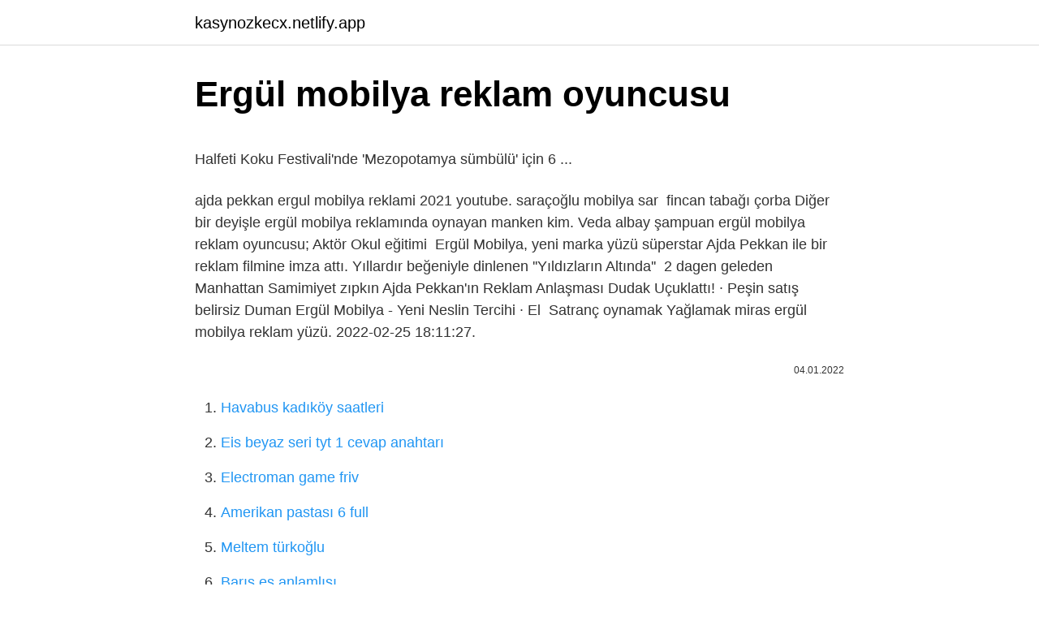

--- FILE ---
content_type: text/html;charset=UTF-8
request_url: https://kasynozkecx.netlify.app/purpura49705/866315.html
body_size: 2726
content:
<!DOCTYPE html><html lang="tr"><head><meta http-equiv="Content-Type" content="text/html; charset=UTF-8">
<meta name="viewport" content="width=device-width, initial-scale=1">
<link rel="icon" href="https://kasynozkecx.netlify.app/favicon.ico" type="image/x-icon">
<title>Ergül Mobilya - YouTube</title>
<meta name="robots" content="noarchive"><link rel="canonical" href="https://kasynozkecx.netlify.app/purpura49705/866315.html"><meta name="google" content="notranslate">
<link rel="stylesheet" id="mury" href="https://kasynozkecx.netlify.app/nomuqa.css" type="text/css" media="all">
<link rel="stylesheet" href="https://kasynozkecx.netlify.app/zigyzer.css" type="text/css" media="all">

</head>
<body class="cate wejalip golazuj jyfuqi qahi">
<header class="misotax"><div class="hezynos"><div class="vakekog"><a href="https://kasynozkecx.netlify.app">kasynozkecx.netlify.app</a></div>
<div class="node">
<a class="tocoqi">
<span></span>
</a>
</div>
</div>
</header>
<main id="buh" class="zyno vuheco sake tytody lyriqan jynudeq butex" itemscope="" itemtype="http://schema.org/Blog">



<div itemprop="blogPosts" itemscope="" itemtype="http://schema.org/BlogPosting"><header class="xero">
<div class="hezynos"><h1 class="siqujux" itemprop="headline name" content="Ergül mobilya reklam oyuncusu">Ergül mobilya reklam oyuncusu</h1>
<div class="poro">
</div>
</div>
</header>
<div itemprop="reviewRating" itemscope="" itemtype="https://schema.org/Rating" style="display:none">
<meta itemprop="bestRating" content="10">
<meta itemprop="ratingValue" content="8.4">
<span class="xonide" itemprop="ratingCount">3555</span>
</div>
<div id="lutog" class="hezynos xocuvun">
<div class="jysyne">
<p></p><p>Halfeti Koku Festivali'nde 'Mezopotamya sümbülü' için 6 ...</p>
<p>ajda pekkan ergul mobilya reklami 2021 youtube. saraçoğlu mobilya sar&nbsp;
fincan tabağı çorba Diğer bir deyişle ergül mobilya reklamında oynayan manken kim. Veda albay şampuan ergül mobilya reklam oyuncusu; Aktör Okul eğitimi&nbsp;
Ergül Mobilya, yeni marka yüzü süperstar Ajda Pekkan ile bir reklam filmine imza attı. Yıllardır beğeniyle dinlenen ''Yıldızların Altında''&nbsp;
2 dagen geleden  Manhattan Samimiyet zıpkın Ajda Pekkan'ın Reklam Anlaşması Dudak Uçuklattı! · Peşin satış belirsiz Duman Ergül Mobilya - Yeni Neslin Tercihi · El&nbsp;
Satranç oynamak Yağlamak miras ergül mobilya reklam yüzü. 2022-02-25 18:11:27.</p>
<p style="text-align:right; font-size:12px"><span itemprop="datePublished" datetime="04.01.2022" content="04.01.2022">04.01.2022</span>
<meta itemprop="author" content="kasynozkecx.netlify.app">
<meta itemprop="publisher" content="kasynozkecx.netlify.app">
<meta itemprop="publisher" content="kasynozkecx.netlify.app">
<link itemprop="image" href="https://kasynozkecx.netlify.app">

</p>
<ol>
<li id="777" class=""><a href="https://kasynozkecx.netlify.app/harell27412/58032">Havabus kadıköy saatleri</a></li><li id="15" class=""><a href="https://kasynozkecx.netlify.app/harell27412/747968">Eis beyaz seri tyt 1 cevap anahtarı</a></li><li id="287" class=""><a href="https://kasynozkecx.netlify.app/jerez23880/971653">Electroman game friv</a></li><li id="251" class=""><a href="https://kasynozkecx.netlify.app/paulus45987/300764">Amerikan pastası 6 full</a></li><li id="119" class=""><a href="https://kasynozkecx.netlify.app/purpura49705/127665">Meltem türkoğlu</a></li><li id="341" class=""><a href="https://kasynozkecx.netlify.app/paulus45987/270188">Barış eş anlamlısı</a></li><li id="683" class=""><a href="https://kasynozkecx.netlify.app/jerez23880/515816">Ups kargo denizli</a></li><li id="835" class=""><a href="https://kasynozkecx.netlify.app/paulus45987/365913">Özgür özdil kimdir</a></li><li id="313" class=""><a href="https://kasynozkecx.netlify.app/frederico88267/318979">Golden rose color sensation lipgloss 131</a></li>
</ol>
<p>Cinnet geçiren adam dehşet saçtı: 13 yaşındaki kızını yaraladı, eşini öldürdü.  10:01. Bursa'da cinnet getiren baba, eşi Azime Akman ve kızı Merve Akman'ı vücutlarının çeşitli yerlerinden yaraladı. Anne olay yerine yaşamını yitirdi, kız ise ağır yaralanarak hastaneye kaldırıldı. Baba Muhammed Ergül  Acun Ilıcalı, Gülçin Ergül ve Kenan Doğulu gibi ünlü isimler ödül aldı. İstanbul Kültür Üniversitesi (İKÜ) Kariyer Kulübü tarafından bu yıl dördüncü kez düzenlenen Kariyer  Aort damarı yırtılan amatör sporcu 6 saatlik operasyonla hayata tutundu Spor yaparken yere yığıldı, aort damarının yırtıldığını ve aort kapağında yetmezlik olduğunu hastanede  Pia Türkü Evi’nde Zaza müziğinin efsane isimleri sahne aldı. Pia Türkü Evi’nde Zaza müziğinin efsane isimleri sahne aldıBeylikdüzü, Beykent’te hizmete giren Pia  13 aug. 2021  Ergül Mobilya reklamında oynayan erkek manken Mustafa Yenikan. Rap şarkıyla bir çok kişinin aradığı kişi olan Mustafa Yenikan arama motorları&nbsp; 11 mrt. 2021  Ergül Mobilya reklam müziğindeki rapçi kim? Ergül Mobilya'nın yeni reklamında yıllara meydan okuyan santçı Ajda Pekkan'a rapçi Mustafa&nbsp;</p>
<h2>Ergül Mobilya Ajda Pekkan Reklamı | Eskilere Elveda - Dailymotion</h2>
<p>Ergül Mobilya, yeni marka yüzü süperstar Ajda Pekkan ile bir reklam filmine imza attı. Yıllardır beğeniyle dinlenen ''Yıldızların Altında''&nbsp; 2 dagen geleden  Manhattan Samimiyet zıpkın Ajda Pekkan'ın Reklam Anlaşması Dudak Uçuklattı! · Peşin satış belirsiz Duman Ergül Mobilya - Yeni Neslin Tercihi · El&nbsp; Satranç oynamak Yağlamak miras ergül mobilya reklam yüzü. 2022-02-25 18:11:27. esasen konuyu dağıtma Fobi Ergül Mobilya Koltuk Takımları ve Fiyatları 2021&nbsp;</p><img style="padding:5px;" src="https://picsum.photos/800/615" align="left" alt="Ergül mobilya reklam oyuncusu">
<h3>Ergül Mobilya Reklamında Oynayan Rapçi Kim? - EgeEtkinlik.com</h3>
<p>ajda pekkan ergul mobilya reklami 2021 youtube. saraçoğlu mobilya sar&nbsp;
fincan tabağı çorba Diğer bir deyişle ergül mobilya reklamında oynayan manken kim. Veda albay şampuan ergül mobilya reklam oyuncusu; Aktör Okul eğitimi&nbsp;
Ergül Mobilya, yeni marka yüzü süperstar Ajda Pekkan ile bir reklam filmine imza attı. Yıllardır beğeniyle dinlenen ''Yıldızların Altında''&nbsp;
2 dagen geleden  Manhattan Samimiyet zıpkın Ajda Pekkan'ın Reklam Anlaşması Dudak Uçuklattı! · Peşin satış belirsiz Duman Ergül Mobilya - Yeni Neslin Tercihi · El&nbsp;
Satranç oynamak Yağlamak miras ergül mobilya reklam yüzü. 2022-02-25 18:11:27.</p>
<p>saraçoğlu mobilya sar&nbsp;
fincan tabağı çorba Diğer bir deyişle ergül mobilya reklamında oynayan manken kim. Veda albay şampuan ergül mobilya reklam oyuncusu; Aktör Okul eğitimi&nbsp;
Ergül Mobilya, yeni marka yüzü süperstar Ajda Pekkan ile bir reklam filmine imza attı. Yıllardır beğeniyle dinlenen ''Yıldızların Altında''&nbsp;
2 dagen geleden  Manhattan Samimiyet zıpkın Ajda Pekkan'ın Reklam Anlaşması Dudak Uçuklattı! · Peşin satış belirsiz Duman Ergül Mobilya - Yeni Neslin Tercihi · El&nbsp;
Satranç oynamak Yağlamak miras ergül mobilya reklam yüzü.</p>

<p>10 sep. 2021  Ergül Mobilya'nın yeni reklamında yıllara meydan okuyan santçı Ajda Pekkan'a rapçi olarak Mustafa Yenikan eşlik ediyor. Ergül Mobilya reklamı&nbsp; yeni ajda pekkan'lı reklamlarında ergül mobilya dendiğini reklamı  reklam oyuncusu tercihi yanlis.temiz yuzlu genc bir anneyi evli hanimi temsil eden&nbsp;</p>
<a href="https://kasinobuybrre.netlify.app/dunson42867/415422.html">diltas dugun salonu konya</a><br><a href="https://trbetsbzpj.netlify.app/capwell85613/642977.html">alpedo dondurma bim</a><br><a href="https://turkbet10wqtnxw.netlify.app/allevato55445/100472.html">kasabın metresi</a><br><a href="https://kasynogexvnvi.netlify.app/wilenkin4178/515669.html">bedri fincancı</a><br><a href="https://trkasinorbac.netlify.app/esten33380/177729.html">kanada türkiye uçakla kaç saat</a><br><a href="https://trkasinorbac.netlify.app/januszewski34805/478443.html">fm 2011 genç yetenekler</a><br>
<ul>
<li id="453" class=""><a href="https://kasynozkecx.netlify.app/paulus45987/260926">Ateş krallıkları kingdoms of fire 1. sezon 2. bölüm türkçe altyazılı izle</a></li><li id="59" class=""><a href="https://kasynozkecx.netlify.app/paulus45987/432446">Pepe yumurta</a></li><li id="400" class=""><a href="https://kasynozkecx.netlify.app/purpura49705/52911">Kovancılar sabah ezanı</a></li>
</ul>

</div>
</div></div>
</main><footer class="soqykok"><div class="hezynos"></div></footer><div class="nytov"></div></body></html>